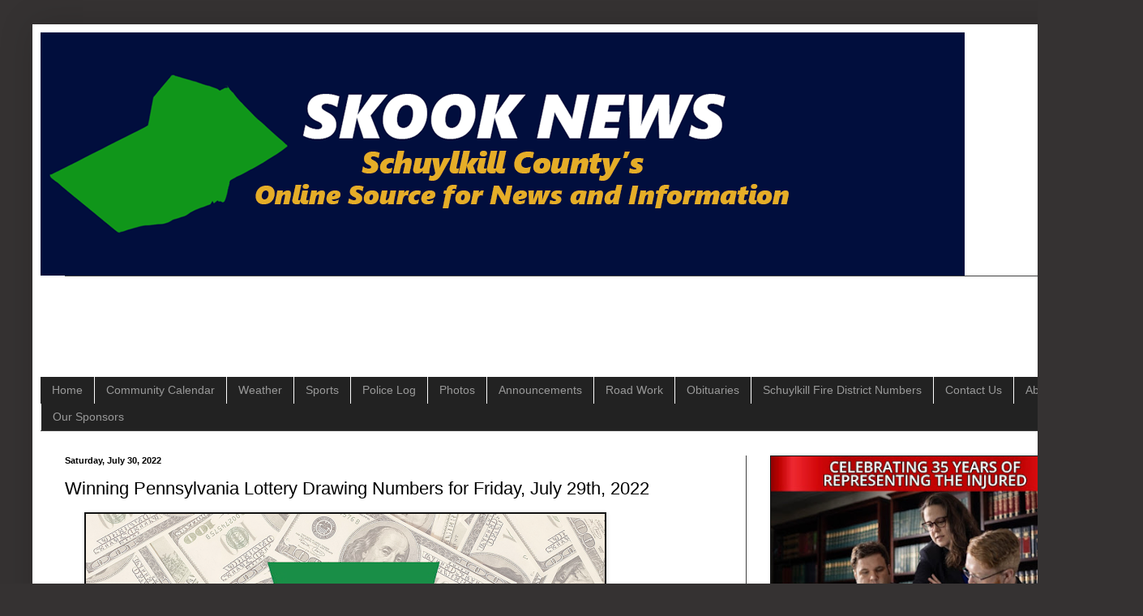

--- FILE ---
content_type: text/html; charset=utf-8
request_url: https://www.google.com/recaptcha/api2/aframe
body_size: 268
content:
<!DOCTYPE HTML><html><head><meta http-equiv="content-type" content="text/html; charset=UTF-8"></head><body><script nonce="q3sHvxhq2DBxqPkHuNJyyA">/** Anti-fraud and anti-abuse applications only. See google.com/recaptcha */ try{var clients={'sodar':'https://pagead2.googlesyndication.com/pagead/sodar?'};window.addEventListener("message",function(a){try{if(a.source===window.parent){var b=JSON.parse(a.data);var c=clients[b['id']];if(c){var d=document.createElement('img');d.src=c+b['params']+'&rc='+(localStorage.getItem("rc::a")?sessionStorage.getItem("rc::b"):"");window.document.body.appendChild(d);sessionStorage.setItem("rc::e",parseInt(sessionStorage.getItem("rc::e")||0)+1);localStorage.setItem("rc::h",'1768660596830');}}}catch(b){}});window.parent.postMessage("_grecaptcha_ready", "*");}catch(b){}</script></body></html>